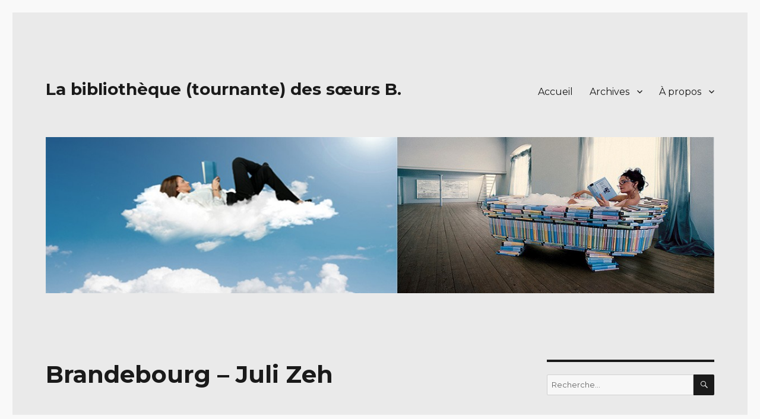

--- FILE ---
content_type: text/html; charset=UTF-8
request_url: https://tournante.bachibouzouks.com/2017/11/brandebourg-juli-zeh/
body_size: 13339
content:
<!DOCTYPE html>
<html lang="fr-FR" class="no-js">
<head>
	<meta charset="UTF-8">
	<meta name="viewport" content="width=device-width, initial-scale=1">
	<link rel="profile" href="https://gmpg.org/xfn/11">
		<link rel="pingback" href="https://tournante.bachibouzouks.com/xmlrpc.php">
		<script>(function(html){html.className = html.className.replace(/\bno-js\b/,'js')})(document.documentElement);</script>
<title>Brandebourg &#8211; Juli Zeh &#8211; La bibliothèque (tournante) des sœurs B.</title>
<meta name='robots' content='max-image-preview:large' />
<link rel='dns-prefetch' href='//www.googletagmanager.com' />
<link rel='dns-prefetch' href='//fonts.googleapis.com' />
<link href='https://fonts.gstatic.com' crossorigin rel='preconnect' />
<link rel="alternate" type="application/rss+xml" title="La bibliothèque (tournante) des sœurs B. &raquo; Flux" href="https://tournante.bachibouzouks.com/feed/" />
<link rel="alternate" type="application/rss+xml" title="La bibliothèque (tournante) des sœurs B. &raquo; Flux des commentaires" href="https://tournante.bachibouzouks.com/comments/feed/" />
<link rel="alternate" type="application/rss+xml" title="La bibliothèque (tournante) des sœurs B. &raquo; Brandebourg &#8211; Juli Zeh Flux des commentaires" href="https://tournante.bachibouzouks.com/2017/11/brandebourg-juli-zeh/feed/" />
<link rel="alternate" title="oEmbed (JSON)" type="application/json+oembed" href="https://tournante.bachibouzouks.com/wp-json/oembed/1.0/embed?url=https%3A%2F%2Ftournante.bachibouzouks.com%2F2017%2F11%2Fbrandebourg-juli-zeh%2F" />
<link rel="alternate" title="oEmbed (XML)" type="text/xml+oembed" href="https://tournante.bachibouzouks.com/wp-json/oembed/1.0/embed?url=https%3A%2F%2Ftournante.bachibouzouks.com%2F2017%2F11%2Fbrandebourg-juli-zeh%2F&#038;format=xml" />
<style id='wp-img-auto-sizes-contain-inline-css'>
img:is([sizes=auto i],[sizes^="auto," i]){contain-intrinsic-size:3000px 1500px}
/*# sourceURL=wp-img-auto-sizes-contain-inline-css */
</style>
<style id='wp-emoji-styles-inline-css'>

	img.wp-smiley, img.emoji {
		display: inline !important;
		border: none !important;
		box-shadow: none !important;
		height: 1em !important;
		width: 1em !important;
		margin: 0 0.07em !important;
		vertical-align: -0.1em !important;
		background: none !important;
		padding: 0 !important;
	}
/*# sourceURL=wp-emoji-styles-inline-css */
</style>
<style id='wp-block-library-inline-css'>
:root{--wp-block-synced-color:#7a00df;--wp-block-synced-color--rgb:122,0,223;--wp-bound-block-color:var(--wp-block-synced-color);--wp-editor-canvas-background:#ddd;--wp-admin-theme-color:#007cba;--wp-admin-theme-color--rgb:0,124,186;--wp-admin-theme-color-darker-10:#006ba1;--wp-admin-theme-color-darker-10--rgb:0,107,160.5;--wp-admin-theme-color-darker-20:#005a87;--wp-admin-theme-color-darker-20--rgb:0,90,135;--wp-admin-border-width-focus:2px}@media (min-resolution:192dpi){:root{--wp-admin-border-width-focus:1.5px}}.wp-element-button{cursor:pointer}:root .has-very-light-gray-background-color{background-color:#eee}:root .has-very-dark-gray-background-color{background-color:#313131}:root .has-very-light-gray-color{color:#eee}:root .has-very-dark-gray-color{color:#313131}:root .has-vivid-green-cyan-to-vivid-cyan-blue-gradient-background{background:linear-gradient(135deg,#00d084,#0693e3)}:root .has-purple-crush-gradient-background{background:linear-gradient(135deg,#34e2e4,#4721fb 50%,#ab1dfe)}:root .has-hazy-dawn-gradient-background{background:linear-gradient(135deg,#faaca8,#dad0ec)}:root .has-subdued-olive-gradient-background{background:linear-gradient(135deg,#fafae1,#67a671)}:root .has-atomic-cream-gradient-background{background:linear-gradient(135deg,#fdd79a,#004a59)}:root .has-nightshade-gradient-background{background:linear-gradient(135deg,#330968,#31cdcf)}:root .has-midnight-gradient-background{background:linear-gradient(135deg,#020381,#2874fc)}:root{--wp--preset--font-size--normal:16px;--wp--preset--font-size--huge:42px}.has-regular-font-size{font-size:1em}.has-larger-font-size{font-size:2.625em}.has-normal-font-size{font-size:var(--wp--preset--font-size--normal)}.has-huge-font-size{font-size:var(--wp--preset--font-size--huge)}.has-text-align-center{text-align:center}.has-text-align-left{text-align:left}.has-text-align-right{text-align:right}.has-fit-text{white-space:nowrap!important}#end-resizable-editor-section{display:none}.aligncenter{clear:both}.items-justified-left{justify-content:flex-start}.items-justified-center{justify-content:center}.items-justified-right{justify-content:flex-end}.items-justified-space-between{justify-content:space-between}.screen-reader-text{border:0;clip-path:inset(50%);height:1px;margin:-1px;overflow:hidden;padding:0;position:absolute;width:1px;word-wrap:normal!important}.screen-reader-text:focus{background-color:#ddd;clip-path:none;color:#444;display:block;font-size:1em;height:auto;left:5px;line-height:normal;padding:15px 23px 14px;text-decoration:none;top:5px;width:auto;z-index:100000}html :where(.has-border-color){border-style:solid}html :where([style*=border-top-color]){border-top-style:solid}html :where([style*=border-right-color]){border-right-style:solid}html :where([style*=border-bottom-color]){border-bottom-style:solid}html :where([style*=border-left-color]){border-left-style:solid}html :where([style*=border-width]){border-style:solid}html :where([style*=border-top-width]){border-top-style:solid}html :where([style*=border-right-width]){border-right-style:solid}html :where([style*=border-bottom-width]){border-bottom-style:solid}html :where([style*=border-left-width]){border-left-style:solid}html :where(img[class*=wp-image-]){height:auto;max-width:100%}:where(figure){margin:0 0 1em}html :where(.is-position-sticky){--wp-admin--admin-bar--position-offset:var(--wp-admin--admin-bar--height,0px)}@media screen and (max-width:600px){html :where(.is-position-sticky){--wp-admin--admin-bar--position-offset:0px}}

/*# sourceURL=wp-block-library-inline-css */
</style><style id='global-styles-inline-css'>
:root{--wp--preset--aspect-ratio--square: 1;--wp--preset--aspect-ratio--4-3: 4/3;--wp--preset--aspect-ratio--3-4: 3/4;--wp--preset--aspect-ratio--3-2: 3/2;--wp--preset--aspect-ratio--2-3: 2/3;--wp--preset--aspect-ratio--16-9: 16/9;--wp--preset--aspect-ratio--9-16: 9/16;--wp--preset--color--black: #000000;--wp--preset--color--cyan-bluish-gray: #abb8c3;--wp--preset--color--white: #fff;--wp--preset--color--pale-pink: #f78da7;--wp--preset--color--vivid-red: #cf2e2e;--wp--preset--color--luminous-vivid-orange: #ff6900;--wp--preset--color--luminous-vivid-amber: #fcb900;--wp--preset--color--light-green-cyan: #7bdcb5;--wp--preset--color--vivid-green-cyan: #00d084;--wp--preset--color--pale-cyan-blue: #8ed1fc;--wp--preset--color--vivid-cyan-blue: #0693e3;--wp--preset--color--vivid-purple: #9b51e0;--wp--preset--color--dark-gray: #1a1a1a;--wp--preset--color--medium-gray: #686868;--wp--preset--color--light-gray: #e5e5e5;--wp--preset--color--blue-gray: #4d545c;--wp--preset--color--bright-blue: #007acc;--wp--preset--color--light-blue: #9adffd;--wp--preset--color--dark-brown: #402b30;--wp--preset--color--medium-brown: #774e24;--wp--preset--color--dark-red: #640c1f;--wp--preset--color--bright-red: #ff675f;--wp--preset--color--yellow: #ffef8e;--wp--preset--gradient--vivid-cyan-blue-to-vivid-purple: linear-gradient(135deg,rgb(6,147,227) 0%,rgb(155,81,224) 100%);--wp--preset--gradient--light-green-cyan-to-vivid-green-cyan: linear-gradient(135deg,rgb(122,220,180) 0%,rgb(0,208,130) 100%);--wp--preset--gradient--luminous-vivid-amber-to-luminous-vivid-orange: linear-gradient(135deg,rgb(252,185,0) 0%,rgb(255,105,0) 100%);--wp--preset--gradient--luminous-vivid-orange-to-vivid-red: linear-gradient(135deg,rgb(255,105,0) 0%,rgb(207,46,46) 100%);--wp--preset--gradient--very-light-gray-to-cyan-bluish-gray: linear-gradient(135deg,rgb(238,238,238) 0%,rgb(169,184,195) 100%);--wp--preset--gradient--cool-to-warm-spectrum: linear-gradient(135deg,rgb(74,234,220) 0%,rgb(151,120,209) 20%,rgb(207,42,186) 40%,rgb(238,44,130) 60%,rgb(251,105,98) 80%,rgb(254,248,76) 100%);--wp--preset--gradient--blush-light-purple: linear-gradient(135deg,rgb(255,206,236) 0%,rgb(152,150,240) 100%);--wp--preset--gradient--blush-bordeaux: linear-gradient(135deg,rgb(254,205,165) 0%,rgb(254,45,45) 50%,rgb(107,0,62) 100%);--wp--preset--gradient--luminous-dusk: linear-gradient(135deg,rgb(255,203,112) 0%,rgb(199,81,192) 50%,rgb(65,88,208) 100%);--wp--preset--gradient--pale-ocean: linear-gradient(135deg,rgb(255,245,203) 0%,rgb(182,227,212) 50%,rgb(51,167,181) 100%);--wp--preset--gradient--electric-grass: linear-gradient(135deg,rgb(202,248,128) 0%,rgb(113,206,126) 100%);--wp--preset--gradient--midnight: linear-gradient(135deg,rgb(2,3,129) 0%,rgb(40,116,252) 100%);--wp--preset--font-size--small: 13px;--wp--preset--font-size--medium: 20px;--wp--preset--font-size--large: 36px;--wp--preset--font-size--x-large: 42px;--wp--preset--spacing--20: 0.44rem;--wp--preset--spacing--30: 0.67rem;--wp--preset--spacing--40: 1rem;--wp--preset--spacing--50: 1.5rem;--wp--preset--spacing--60: 2.25rem;--wp--preset--spacing--70: 3.38rem;--wp--preset--spacing--80: 5.06rem;--wp--preset--shadow--natural: 6px 6px 9px rgba(0, 0, 0, 0.2);--wp--preset--shadow--deep: 12px 12px 50px rgba(0, 0, 0, 0.4);--wp--preset--shadow--sharp: 6px 6px 0px rgba(0, 0, 0, 0.2);--wp--preset--shadow--outlined: 6px 6px 0px -3px rgb(255, 255, 255), 6px 6px rgb(0, 0, 0);--wp--preset--shadow--crisp: 6px 6px 0px rgb(0, 0, 0);}:where(.is-layout-flex){gap: 0.5em;}:where(.is-layout-grid){gap: 0.5em;}body .is-layout-flex{display: flex;}.is-layout-flex{flex-wrap: wrap;align-items: center;}.is-layout-flex > :is(*, div){margin: 0;}body .is-layout-grid{display: grid;}.is-layout-grid > :is(*, div){margin: 0;}:where(.wp-block-columns.is-layout-flex){gap: 2em;}:where(.wp-block-columns.is-layout-grid){gap: 2em;}:where(.wp-block-post-template.is-layout-flex){gap: 1.25em;}:where(.wp-block-post-template.is-layout-grid){gap: 1.25em;}.has-black-color{color: var(--wp--preset--color--black) !important;}.has-cyan-bluish-gray-color{color: var(--wp--preset--color--cyan-bluish-gray) !important;}.has-white-color{color: var(--wp--preset--color--white) !important;}.has-pale-pink-color{color: var(--wp--preset--color--pale-pink) !important;}.has-vivid-red-color{color: var(--wp--preset--color--vivid-red) !important;}.has-luminous-vivid-orange-color{color: var(--wp--preset--color--luminous-vivid-orange) !important;}.has-luminous-vivid-amber-color{color: var(--wp--preset--color--luminous-vivid-amber) !important;}.has-light-green-cyan-color{color: var(--wp--preset--color--light-green-cyan) !important;}.has-vivid-green-cyan-color{color: var(--wp--preset--color--vivid-green-cyan) !important;}.has-pale-cyan-blue-color{color: var(--wp--preset--color--pale-cyan-blue) !important;}.has-vivid-cyan-blue-color{color: var(--wp--preset--color--vivid-cyan-blue) !important;}.has-vivid-purple-color{color: var(--wp--preset--color--vivid-purple) !important;}.has-black-background-color{background-color: var(--wp--preset--color--black) !important;}.has-cyan-bluish-gray-background-color{background-color: var(--wp--preset--color--cyan-bluish-gray) !important;}.has-white-background-color{background-color: var(--wp--preset--color--white) !important;}.has-pale-pink-background-color{background-color: var(--wp--preset--color--pale-pink) !important;}.has-vivid-red-background-color{background-color: var(--wp--preset--color--vivid-red) !important;}.has-luminous-vivid-orange-background-color{background-color: var(--wp--preset--color--luminous-vivid-orange) !important;}.has-luminous-vivid-amber-background-color{background-color: var(--wp--preset--color--luminous-vivid-amber) !important;}.has-light-green-cyan-background-color{background-color: var(--wp--preset--color--light-green-cyan) !important;}.has-vivid-green-cyan-background-color{background-color: var(--wp--preset--color--vivid-green-cyan) !important;}.has-pale-cyan-blue-background-color{background-color: var(--wp--preset--color--pale-cyan-blue) !important;}.has-vivid-cyan-blue-background-color{background-color: var(--wp--preset--color--vivid-cyan-blue) !important;}.has-vivid-purple-background-color{background-color: var(--wp--preset--color--vivid-purple) !important;}.has-black-border-color{border-color: var(--wp--preset--color--black) !important;}.has-cyan-bluish-gray-border-color{border-color: var(--wp--preset--color--cyan-bluish-gray) !important;}.has-white-border-color{border-color: var(--wp--preset--color--white) !important;}.has-pale-pink-border-color{border-color: var(--wp--preset--color--pale-pink) !important;}.has-vivid-red-border-color{border-color: var(--wp--preset--color--vivid-red) !important;}.has-luminous-vivid-orange-border-color{border-color: var(--wp--preset--color--luminous-vivid-orange) !important;}.has-luminous-vivid-amber-border-color{border-color: var(--wp--preset--color--luminous-vivid-amber) !important;}.has-light-green-cyan-border-color{border-color: var(--wp--preset--color--light-green-cyan) !important;}.has-vivid-green-cyan-border-color{border-color: var(--wp--preset--color--vivid-green-cyan) !important;}.has-pale-cyan-blue-border-color{border-color: var(--wp--preset--color--pale-cyan-blue) !important;}.has-vivid-cyan-blue-border-color{border-color: var(--wp--preset--color--vivid-cyan-blue) !important;}.has-vivid-purple-border-color{border-color: var(--wp--preset--color--vivid-purple) !important;}.has-vivid-cyan-blue-to-vivid-purple-gradient-background{background: var(--wp--preset--gradient--vivid-cyan-blue-to-vivid-purple) !important;}.has-light-green-cyan-to-vivid-green-cyan-gradient-background{background: var(--wp--preset--gradient--light-green-cyan-to-vivid-green-cyan) !important;}.has-luminous-vivid-amber-to-luminous-vivid-orange-gradient-background{background: var(--wp--preset--gradient--luminous-vivid-amber-to-luminous-vivid-orange) !important;}.has-luminous-vivid-orange-to-vivid-red-gradient-background{background: var(--wp--preset--gradient--luminous-vivid-orange-to-vivid-red) !important;}.has-very-light-gray-to-cyan-bluish-gray-gradient-background{background: var(--wp--preset--gradient--very-light-gray-to-cyan-bluish-gray) !important;}.has-cool-to-warm-spectrum-gradient-background{background: var(--wp--preset--gradient--cool-to-warm-spectrum) !important;}.has-blush-light-purple-gradient-background{background: var(--wp--preset--gradient--blush-light-purple) !important;}.has-blush-bordeaux-gradient-background{background: var(--wp--preset--gradient--blush-bordeaux) !important;}.has-luminous-dusk-gradient-background{background: var(--wp--preset--gradient--luminous-dusk) !important;}.has-pale-ocean-gradient-background{background: var(--wp--preset--gradient--pale-ocean) !important;}.has-electric-grass-gradient-background{background: var(--wp--preset--gradient--electric-grass) !important;}.has-midnight-gradient-background{background: var(--wp--preset--gradient--midnight) !important;}.has-small-font-size{font-size: var(--wp--preset--font-size--small) !important;}.has-medium-font-size{font-size: var(--wp--preset--font-size--medium) !important;}.has-large-font-size{font-size: var(--wp--preset--font-size--large) !important;}.has-x-large-font-size{font-size: var(--wp--preset--font-size--x-large) !important;}
/*# sourceURL=global-styles-inline-css */
</style>

<style id='classic-theme-styles-inline-css'>
/*! This file is auto-generated */
.wp-block-button__link{color:#fff;background-color:#32373c;border-radius:9999px;box-shadow:none;text-decoration:none;padding:calc(.667em + 2px) calc(1.333em + 2px);font-size:1.125em}.wp-block-file__button{background:#32373c;color:#fff;text-decoration:none}
/*# sourceURL=/wp-includes/css/classic-themes.min.css */
</style>
<link rel='stylesheet' id='twentysixteen-fonts-css' href='https://fonts.googleapis.com/css?family=Merriweather%3A400%2C700%2C900%2C400italic%2C700italic%2C900italic%7CMontserrat%3A400%2C700%7CInconsolata%3A400&#038;subset=latin%2Clatin-ext&#038;display=fallback' media='all' />
<link rel='stylesheet' id='genericons-css' href='https://tournante.bachibouzouks.com/wp-content/themes/twentysixteen/genericons/genericons.css?ver=20201208' media='all' />
<link rel='stylesheet' id='twentysixteen-style-css' href='https://tournante.bachibouzouks.com/wp-content/themes/twentysixteen/style.css?ver=20201208' media='all' />
<style id='twentysixteen-style-inline-css'>

		/* Custom Page Background Color */
		.site {
			background-color: #eaeaea;
		}

		mark,
		ins,
		button,
		button[disabled]:hover,
		button[disabled]:focus,
		input[type="button"],
		input[type="button"][disabled]:hover,
		input[type="button"][disabled]:focus,
		input[type="reset"],
		input[type="reset"][disabled]:hover,
		input[type="reset"][disabled]:focus,
		input[type="submit"],
		input[type="submit"][disabled]:hover,
		input[type="submit"][disabled]:focus,
		.menu-toggle.toggled-on,
		.menu-toggle.toggled-on:hover,
		.menu-toggle.toggled-on:focus,
		.pagination .prev,
		.pagination .next,
		.pagination .prev:hover,
		.pagination .prev:focus,
		.pagination .next:hover,
		.pagination .next:focus,
		.pagination .nav-links:before,
		.pagination .nav-links:after,
		.widget_calendar tbody a,
		.widget_calendar tbody a:hover,
		.widget_calendar tbody a:focus,
		.page-links a,
		.page-links a:hover,
		.page-links a:focus {
			color: #eaeaea;
		}

		@media screen and (min-width: 56.875em) {
			.main-navigation ul ul li {
				background-color: #eaeaea;
			}

			.main-navigation ul ul:after {
				border-top-color: #eaeaea;
				border-bottom-color: #eaeaea;
			}
		}
	
/*# sourceURL=twentysixteen-style-inline-css */
</style>
<link rel='stylesheet' id='twentysixteen-block-style-css' href='https://tournante.bachibouzouks.com/wp-content/themes/twentysixteen/css/blocks.css?ver=20190102' media='all' />
<script src="https://tournante.bachibouzouks.com/wp-includes/js/jquery/jquery.min.js?ver=3.7.1" id="jquery-core-js"></script>
<script src="https://tournante.bachibouzouks.com/wp-includes/js/jquery/jquery-migrate.min.js?ver=3.4.1" id="jquery-migrate-js"></script>

<!-- Extrait Google Analytics ajouté par Site Kit -->
<script src="https://www.googletagmanager.com/gtag/js?id=UA-18179860-2" id="google_gtagjs-js" async></script>
<script id="google_gtagjs-js-after">
window.dataLayer = window.dataLayer || [];function gtag(){dataLayer.push(arguments);}
gtag('set', 'linker', {"domains":["tournante.bachibouzouks.com"]} );
gtag("js", new Date());
gtag("set", "developer_id.dZTNiMT", true);
gtag("config", "UA-18179860-2", {"anonymize_ip":true});
gtag("config", "G-E0B6YTWVB6");
//# sourceURL=google_gtagjs-js-after
</script>

<!-- Arrêter l&#039;extrait Google Analytics ajouté par Site Kit -->
<link rel="https://api.w.org/" href="https://tournante.bachibouzouks.com/wp-json/" /><link rel="alternate" title="JSON" type="application/json" href="https://tournante.bachibouzouks.com/wp-json/wp/v2/posts/521" /><link rel="EditURI" type="application/rsd+xml" title="RSD" href="https://tournante.bachibouzouks.com/xmlrpc.php?rsd" />
<meta name="generator" content="WordPress 6.9" />
<link rel="canonical" href="https://tournante.bachibouzouks.com/2017/11/brandebourg-juli-zeh/" />
<link rel='shortlink' href='https://tournante.bachibouzouks.com/?p=521' />
<meta name="generator" content="Site Kit by Google 1.72.0" /><style>.recentcomments a{display:inline !important;padding:0 !important;margin:0 !important;}</style><style id="custom-background-css">
body.custom-background { background-color: #f9f9f9; }
</style>
	</head>

<body class="wp-singular post-template-default single single-post postid-521 single-format-standard custom-background wp-embed-responsive wp-theme-twentysixteen group-blog">
<div id="page" class="site">
	<div class="site-inner">
		<a class="skip-link screen-reader-text" href="#content">Aller au contenu</a>

		<header id="masthead" class="site-header" role="banner">
			<div class="site-header-main">
				<div class="site-branding">
					
											<p class="site-title"><a href="https://tournante.bachibouzouks.com/" rel="home">La bibliothèque (tournante) des sœurs B.</a></p>
										</div><!-- .site-branding -->

									<button id="menu-toggle" class="menu-toggle">Menu</button>

					<div id="site-header-menu" class="site-header-menu">
													<nav id="site-navigation" class="main-navigation" role="navigation" aria-label="Menu principal">
								<div class="menu-principal-container"><ul id="menu-principal" class="primary-menu"><li id="menu-item-422" class="menu-item menu-item-type-custom menu-item-object-custom menu-item-home menu-item-422"><a href="http://tournante.bachibouzouks.com/">Accueil</a></li>
<li id="menu-item-423" class="menu-item menu-item-type-post_type menu-item-object-page menu-item-has-children menu-item-423"><a href="https://tournante.bachibouzouks.com/archives/">Archives</a>
<ul class="sub-menu">
	<li id="menu-item-590" class="menu-item menu-item-type-post_type menu-item-object-page menu-item-590"><a href="https://tournante.bachibouzouks.com/2019-2/">2019</a></li>
	<li id="menu-item-591" class="menu-item menu-item-type-post_type menu-item-object-page menu-item-591"><a href="https://tournante.bachibouzouks.com/archives/2018-2/">2018</a></li>
	<li id="menu-item-462" class="menu-item menu-item-type-post_type menu-item-object-page menu-item-462"><a href="https://tournante.bachibouzouks.com/archives/2017-2/">2017</a></li>
	<li id="menu-item-424" class="menu-item menu-item-type-post_type menu-item-object-page menu-item-424"><a href="https://tournante.bachibouzouks.com/archives/2016-2/">2016</a></li>
	<li id="menu-item-425" class="menu-item menu-item-type-post_type menu-item-object-page menu-item-425"><a href="https://tournante.bachibouzouks.com/archives/2015-2/">2015</a></li>
	<li id="menu-item-426" class="menu-item menu-item-type-post_type menu-item-object-page menu-item-426"><a href="https://tournante.bachibouzouks.com/archives/2014-2/">2014</a></li>
	<li id="menu-item-427" class="menu-item menu-item-type-post_type menu-item-object-page menu-item-427"><a href="https://tournante.bachibouzouks.com/archives/2012-2013/">2012-2013</a></li>
	<li id="menu-item-428" class="menu-item menu-item-type-post_type menu-item-object-page menu-item-428"><a href="https://tournante.bachibouzouks.com/archives/2011-2012/">2011-2012</a></li>
	<li id="menu-item-429" class="menu-item menu-item-type-post_type menu-item-object-page menu-item-429"><a href="https://tournante.bachibouzouks.com/archives/2010-2011/">2010-2011</a></li>
	<li id="menu-item-430" class="menu-item menu-item-type-post_type menu-item-object-page menu-item-430"><a href="https://tournante.bachibouzouks.com/archives/2009-2010/">2009-2010</a></li>
	<li id="menu-item-431" class="menu-item menu-item-type-post_type menu-item-object-page menu-item-431"><a href="https://tournante.bachibouzouks.com/archives/2008-2009/">2008-2009</a></li>
	<li id="menu-item-432" class="menu-item menu-item-type-post_type menu-item-object-page menu-item-432"><a href="https://tournante.bachibouzouks.com/archives/2007-2008/">2007-2008</a></li>
	<li id="menu-item-433" class="menu-item menu-item-type-post_type menu-item-object-page menu-item-433"><a href="https://tournante.bachibouzouks.com/archives/2006-2007/">2006-2007</a></li>
	<li id="menu-item-434" class="menu-item menu-item-type-post_type menu-item-object-page menu-item-434"><a href="https://tournante.bachibouzouks.com/archives/2005-2006/">2005-2006</a></li>
	<li id="menu-item-435" class="menu-item menu-item-type-post_type menu-item-object-page menu-item-435"><a href="https://tournante.bachibouzouks.com/archives/2004-2005/">2004-2005</a></li>
	<li id="menu-item-436" class="menu-item menu-item-type-post_type menu-item-object-page menu-item-436"><a href="https://tournante.bachibouzouks.com/archives/2003-2004/">2003-2004</a></li>
	<li id="menu-item-437" class="menu-item menu-item-type-post_type menu-item-object-page menu-item-437"><a href="https://tournante.bachibouzouks.com/archives/2002-2003/">2002-2003</a></li>
	<li id="menu-item-438" class="menu-item menu-item-type-post_type menu-item-object-page menu-item-438"><a href="https://tournante.bachibouzouks.com/archives/2001-2002/">2001-2002</a></li>
	<li id="menu-item-439" class="menu-item menu-item-type-post_type menu-item-object-page menu-item-439"><a href="https://tournante.bachibouzouks.com/archives/2000-2001/">2000-2001</a></li>
</ul>
</li>
<li id="menu-item-440" class="menu-item menu-item-type-post_type menu-item-object-page menu-item-has-children menu-item-440"><a href="https://tournante.bachibouzouks.com/a-propos/">À propos</a>
<ul class="sub-menu">
	<li id="menu-item-605" class="menu-item menu-item-type-post_type menu-item-object-page menu-item-605"><a href="https://tournante.bachibouzouks.com/a-propos/bibliotheque-tournante/">Bibliothèque tournante</a></li>
	<li id="menu-item-441" class="menu-item menu-item-type-post_type menu-item-object-page menu-item-441"><a href="https://tournante.bachibouzouks.com/a-propos/bachibouzouks/">Bachibouzouks</a></li>
</ul>
</li>
</ul></div>							</nav><!-- .main-navigation -->
						
											</div><!-- .site-header-menu -->
							</div><!-- .site-header-main -->

											<div class="header-image">
					<a href="https://tournante.bachibouzouks.com/" rel="home">
						<img src="https://tournante.bachibouzouks.com/wp-content/uploads/2016/01/cropped-tournante-header-lectures-1200x280.jpg" srcset="https://tournante.bachibouzouks.com/wp-content/uploads/2016/01/cropped-tournante-header-lectures-1200x280-300x70.jpg 300w, https://tournante.bachibouzouks.com/wp-content/uploads/2016/01/cropped-tournante-header-lectures-1200x280-768x179.jpg 768w, https://tournante.bachibouzouks.com/wp-content/uploads/2016/01/cropped-tournante-header-lectures-1200x280-1024x239.jpg 1024w, https://tournante.bachibouzouks.com/wp-content/uploads/2016/01/cropped-tournante-header-lectures-1200x280.jpg 1200w" sizes="(max-width: 709px) 85vw, (max-width: 909px) 81vw, (max-width: 1362px) 88vw, 1200px" width="1200" height="280" alt="La bibliothèque (tournante) des sœurs B.">
					</a>
				</div><!-- .header-image -->
					</header><!-- .site-header -->

		<div id="content" class="site-content">

<div id="primary" class="content-area">
	<main id="main" class="site-main" role="main">
		
<article id="post-521" class="post-521 post type-post status-publish format-standard hentry category-non-classe">
	<header class="entry-header">
		<h1 class="entry-title">Brandebourg &#8211; Juli Zeh</h1>	</header><!-- .entry-header -->

	
	
	<div class="entry-content">
		<p><a href="https://tournante.bachibouzouks.com/wp-content/uploads/2017/11/Brandebourg.jpg"><img fetchpriority="high" decoding="async" class="alignright size-full wp-image-522" src="https://tournante.bachibouzouks.com/wp-content/uploads/2017/11/Brandebourg.jpg" alt="" width="302" height="499" srcset="https://tournante.bachibouzouks.com/wp-content/uploads/2017/11/Brandebourg.jpg 302w, https://tournante.bachibouzouks.com/wp-content/uploads/2017/11/Brandebourg-182x300.jpg 182w" sizes="(max-width: 302px) 85vw, 302px" /></a>Les éoliennes peuvent rapporter gros &#8211; mais à qui ? Une partie d&rsquo;échecs se joue derrière les façades proprettes d&rsquo;un village du Brandebourg où des Berlinois épris d&rsquo;un romantique « retour à la campagne » côtoient des paysans du cru et leurs familles. De vieilles rancoeurs &#8211; datant de l&rsquo;époque de la chute du Mur &#8211; se réveillent et des stratagèmes de vengeance se fomentent. Une manipulatrice essaie de tirer profit des désirs des uns et des haines des autres. Grâce à la plume d&rsquo;acier de Juli Zeh, cette belle fresque villageoise contemporaine offre du rire et de l&rsquo;effroi. Un formidable thriller rural qui renouvelle et dynamite le roman de terroir.</p>
	</div><!-- .entry-content -->

	<footer class="entry-footer">
		<span class="byline"><span class="author vcard"><img alt='' src='https://secure.gravatar.com/avatar/aa42463b8458b43a1caa6c57f5511d7e1634f8456c85556291da31a1d69019f2?s=49&#038;d=mm&#038;r=g' srcset='https://secure.gravatar.com/avatar/aa42463b8458b43a1caa6c57f5511d7e1634f8456c85556291da31a1d69019f2?s=98&#038;d=mm&#038;r=g 2x' class='avatar avatar-49 photo' height='49' width='49' decoding='async'/><span class="screen-reader-text">Auteur </span> <a class="url fn n" href="https://tournante.bachibouzouks.com/author/emilio/">Emilio</a></span></span><span class="posted-on"><span class="screen-reader-text">Publié le </span><a href="https://tournante.bachibouzouks.com/2017/11/brandebourg-juli-zeh/" rel="bookmark"><time class="entry-date published updated" datetime="2017-11-30T13:00:58+02:00">30 novembre 2017</time></a></span>			</footer><!-- .entry-footer -->
</article><!-- #post-521 -->

<div id="comments" class="comments-area">

			<h2 class="comments-title">
			2 réflexions sur « Brandebourg &#8211; Juli Zeh »		</h2>

		
		<ol class="comment-list">
					<li id="comment-6079" class="comment even thread-even depth-1">
			<article id="div-comment-6079" class="comment-body">
				<footer class="comment-meta">
					<div class="comment-author vcard">
						<img alt='' src='https://secure.gravatar.com/avatar/31f55308312c0ce695e06902fae973a2d4e10a568695e0b23064f666b37da33a?s=42&#038;d=mm&#038;r=g' srcset='https://secure.gravatar.com/avatar/31f55308312c0ce695e06902fae973a2d4e10a568695e0b23064f666b37da33a?s=84&#038;d=mm&#038;r=g 2x' class='avatar avatar-42 photo' height='42' width='42' decoding='async'/>						<b class="fn">Isabelle I.</b> <span class="says">dit :</span>					</div><!-- .comment-author -->

					<div class="comment-metadata">
						<a href="https://tournante.bachibouzouks.com/2017/11/brandebourg-juli-zeh/#comment-6079"><time datetime="2017-12-22T22:25:14+02:00">22 décembre 2017 à 22 h 25 min</time></a>					</div><!-- .comment-metadata -->

									</footer><!-- .comment-meta -->

				<div class="comment-content">
					<p>Contente de découvrir Juli Zeh, écrivaine allemande contemporaine, souvent primée.<br />
Il m&rsquo;a fallu du temps pour apprécier&#8230;le début de l&rsquo;histoire m&rsquo;a semblé long, je n&rsquo;arrivais pas à vraiment m&rsquo;intéresser au village&#8230;Mais après 150 pages (!!), peu à peu l&rsquo;effet s&rsquo;est inversé, ma lecture accélérée, joyeuse à l&rsquo;idée de retrouver les villageois d&rsquo;Unterleuten ainsi que les nombreux rebondissements.  Le plan du village a été un réel plus. Une lecture au final positive.<br />
Amusez-vous à aller sur le site web de « la commune virtuelle d&rsquo;Unterleuten » avec le plan du village, les portraits des habitants, les lieux spécifiques liés au roman&#8230;.tapez « actes sud Juli Zeh Unterleuten ».<br />
De la même auteure, « La fille sans qualités » , à disposition pour un prêt à qui le souhaite.</p>
<p>&#8230;&#8230; »Radio-Unterleuten. C&rsquo;était toujours étonnant de voir à quel point les nouvelles circulaient mal. Tout le monde était toujours convaincu de tout savoir, alors qu&rsquo;en réalité, personne n&rsquo;était informé correctement. Au lieu de parler ensemble, les gens inventaient des histoires qui étaient ensuite répétées par les uns et par les autres. &#8230; »</p>
				</div><!-- .comment-content -->

				<div class="reply"><a rel="nofollow" class="comment-reply-link" href="https://tournante.bachibouzouks.com/2017/11/brandebourg-juli-zeh/?replytocom=6079#respond" data-commentid="6079" data-postid="521" data-belowelement="div-comment-6079" data-respondelement="respond" data-replyto="Répondre à Isabelle I." aria-label="Répondre à Isabelle I.">Répondre</a></div>			</article><!-- .comment-body -->
		</li><!-- #comment-## -->
		<li id="comment-6225" class="comment odd alt thread-odd thread-alt depth-1">
			<article id="div-comment-6225" class="comment-body">
				<footer class="comment-meta">
					<div class="comment-author vcard">
						<img alt='' src='https://secure.gravatar.com/avatar/39168d914c00ab86958cf0ca54f3163372b7e24f230302457fe9839f86c18b86?s=42&#038;d=mm&#038;r=g' srcset='https://secure.gravatar.com/avatar/39168d914c00ab86958cf0ca54f3163372b7e24f230302457fe9839f86c18b86?s=84&#038;d=mm&#038;r=g 2x' class='avatar avatar-42 photo' height='42' width='42' loading='lazy' decoding='async'/>						<b class="fn">Caroline</b> <span class="says">dit :</span>					</div><!-- .comment-author -->

					<div class="comment-metadata">
						<a href="https://tournante.bachibouzouks.com/2017/11/brandebourg-juli-zeh/#comment-6225"><time datetime="2018-10-03T08:07:31+02:00">3 octobre 2018 à 8 h 07 min</time></a>					</div><!-- .comment-metadata -->

									</footer><!-- .comment-meta -->

				<div class="comment-content">
					<p>J&rsquo;ai beaucoup aimé dès le début. Je me suis intéressée à ces personnages, un peu paumés, désabusés ou simplement cyniques. Le personnage de Linda Franzén, au delà du bien et du mal, m&rsquo;a fait froid dans le dos. J&rsquo;ai bien aimé la répartition des chapitres en personnage, on découvre peu à peu le point de vue de chacun. Et quelques pages bien senties sur la nature humaine. Une lecture plaisante dans l&rsquo;ensemble.<br />
Je ne connaissais pas Julie Zeh, mais j&rsquo;ai bien envie de lire la fille sans qualité, si Isabelle veut bien me le faire parvenir. (Merci!)</p>
<p>« De nouveau, il souleva le combiné: Pilz était encore en ligne. Arne le voyait remonter ses lunettes sur son nez avec son majeur. Au cours de ses longs mandats de maire, il avait appris que la clef de la communication était généralement de laisser parler son interlocuteur. L&rsquo;essentiel était de penser à quelque chose d&rsquo;agréable pendant ce temps, de sorte que les deux parties se séparent satisfaites à la fin de la conversation &#8211; l&rsquo;une parce qu&rsquo;elle avait pu parler, l&rsquo;autre parce qu&rsquo;elle n&rsquo;avait pas été obligée d&rsquo;écouter. Au fond, le comportement langagier des humains était proche du gazouillis des oiseaux. Il ne s&rsquo;agissait que de chasse gardée ou de parade amoureuse, sachant qu&rsquo;en fin de compte, 95% des mots prononcés pouvaient se résumer par « C&rsquo;est à moi » ou « Aime-moi ». Seuls les 5% restants contenaient de véritables informations. Elles se trouvaient la plupart du temps en fin de tirade. Les pros savaient quand c&rsquo;était le moment. »</p>
				</div><!-- .comment-content -->

				<div class="reply"><a rel="nofollow" class="comment-reply-link" href="https://tournante.bachibouzouks.com/2017/11/brandebourg-juli-zeh/?replytocom=6225#respond" data-commentid="6225" data-postid="521" data-belowelement="div-comment-6225" data-respondelement="respond" data-replyto="Répondre à Caroline" aria-label="Répondre à Caroline">Répondre</a></div>			</article><!-- .comment-body -->
		</li><!-- #comment-## -->
		</ol><!-- .comment-list -->

		
	
	
		<div id="respond" class="comment-respond">
		<h2 id="reply-title" class="comment-reply-title">Laisser un commentaire <small><a rel="nofollow" id="cancel-comment-reply-link" href="/2017/11/brandebourg-juli-zeh/#respond" style="display:none;">Annuler la réponse</a></small></h2><form action="https://tournante.bachibouzouks.com/wp-comments-post.php" method="post" id="commentform" class="comment-form"><p class="comment-notes"><span id="email-notes">Votre adresse e-mail ne sera pas publiée.</span> <span class="required-field-message">Les champs obligatoires sont indiqués avec <span class="required">*</span></span></p><p class="comment-form-comment"><label for="comment">Commentaire <span class="required">*</span></label> <textarea id="comment" name="comment" cols="45" rows="8" maxlength="65525" required></textarea></p><p class="comment-form-author"><label for="author">Nom <span class="required">*</span></label> <input id="author" name="author" type="text" value="" size="30" maxlength="245" autocomplete="name" required /></p>
<p class="comment-form-email"><label for="email">E-mail <span class="required">*</span></label> <input id="email" name="email" type="email" value="" size="30" maxlength="100" aria-describedby="email-notes" autocomplete="email" required /></p>
<p class="comment-form-url"><label for="url">Site web</label> <input id="url" name="url" type="url" value="" size="30" maxlength="200" autocomplete="url" /></p>
<p class="form-submit"><input name="submit" type="submit" id="submit" class="submit" value="Laisser un commentaire" /> <input type='hidden' name='comment_post_ID' value='521' id='comment_post_ID' />
<input type='hidden' name='comment_parent' id='comment_parent' value='0' />
</p><p style="display: none;"><input type="hidden" id="akismet_comment_nonce" name="akismet_comment_nonce" value="5aa6aa1220" /></p><p style="display: none !important;" class="akismet-fields-container" data-prefix="ak_"><label>&#916;<textarea name="ak_hp_textarea" cols="45" rows="8" maxlength="100"></textarea></label><input type="hidden" id="ak_js_1" name="ak_js" value="61"/><script>document.getElementById( "ak_js_1" ).setAttribute( "value", ( new Date() ).getTime() );</script></p></form>	</div><!-- #respond -->
	
</div><!-- .comments-area -->

	<nav class="navigation post-navigation" aria-label="Publications">
		<h2 class="screen-reader-text">Navigation de l’article</h2>
		<div class="nav-links"><div class="nav-previous"><a href="https://tournante.bachibouzouks.com/2017/11/entre-deux-mondes-olivier-norek/" rel="prev"><span class="meta-nav" aria-hidden="true">Précédent</span> <span class="screen-reader-text">Publication précédente :</span> <span class="post-title">Entre deux mondes &#8211; Olivier Norek</span></a></div><div class="nav-next"><a href="https://tournante.bachibouzouks.com/2017/11/le-jour-davant-sorj-chalandon/" rel="next"><span class="meta-nav" aria-hidden="true">Suivant</span> <span class="screen-reader-text">Publication suivante :</span> <span class="post-title">Le jour d&rsquo;avant &#8211; Sorj Chalandon</span></a></div></div>
	</nav>
	</main><!-- .site-main -->

	
</div><!-- .content-area -->


	<aside id="secondary" class="sidebar widget-area" role="complementary">
		<section id="search-2" class="widget widget_search">
<form role="search" method="get" class="search-form" action="https://tournante.bachibouzouks.com/">
	<label>
		<span class="screen-reader-text">Recherche pour :</span>
		<input type="search" class="search-field" placeholder="Recherche&hellip;" value="" name="s" />
	</label>
	<button type="submit" class="search-submit"><span class="screen-reader-text">Recherche</span></button>
</form>
</section>
		<section id="recent-posts-2" class="widget widget_recent_entries">
		<h2 class="widget-title">Articles récents</h2><nav aria-label="Articles récents">
		<ul>
											<li>
					<a href="https://tournante.bachibouzouks.com/2020/02/ou-bat-le-coeur-du-monde-de-philippe-hayat/">«Où bat le coeur du monde» de Philippe Hayat</a>
									</li>
											<li>
					<a href="https://tournante.bachibouzouks.com/2020/02/un-livre-de-martyrs-americains-de-joyce-carol-oates/">« Un livre de martyrs américains » de Joyce Carol Oates</a>
									</li>
											<li>
					<a href="https://tournante.bachibouzouks.com/2020/01/tous-les-hommes-nhabitent-pas-le-monde-jean-paul-dubois/">« Tous les hommes n’habitent pas le monde de la même façon » &#8211; Jean-Paul Dubois</a>
									</li>
											<li>
					<a href="https://tournante.bachibouzouks.com/2020/01/les-derniers-coups-de-coeur-disa/">Mes coups de coeur de 2019</a>
									</li>
											<li>
					<a href="https://tournante.bachibouzouks.com/2019/12/nouvelle-version/">Nouvelle version</a>
									</li>
											<li>
					<a href="https://tournante.bachibouzouks.com/2019/01/les-livres-de-la-saison-2019/">Les livres de la saison 2019</a>
									</li>
											<li>
					<a href="https://tournante.bachibouzouks.com/2019/01/patria-fernando-aramburu/">Patria &#8211; Fernando Aramburu</a>
									</li>
											<li>
					<a href="https://tournante.bachibouzouks.com/2019/01/glaise-franck-bouysse/">Glaise &#8211; Franck Bouysse</a>
									</li>
											<li>
					<a href="https://tournante.bachibouzouks.com/2019/01/cette-maison-est-la-tienne-fatima-farheen-mirza/">Cette maison est la tienne &#8211; Fatima Farheen Mirza</a>
									</li>
											<li>
					<a href="https://tournante.bachibouzouks.com/2019/01/les-fureurs-invisibles-du-coeur-john-boyne/">Les fureurs invisibles du cœur &#8211; John Boyne</a>
									</li>
											<li>
					<a href="https://tournante.bachibouzouks.com/2019/01/miss-jane-brad-watson/">Miss Jane &#8211; Brad Watson</a>
									</li>
											<li>
					<a href="https://tournante.bachibouzouks.com/2019/01/reveiller-les-lions-ayelet-gundar-goshen/">Réveiller les lions &#8211; Ayelet Gundar-Goshen</a>
									</li>
											<li>
					<a href="https://tournante.bachibouzouks.com/2019/01/asta-jon-kalman-stefansson/">Asta &#8211; Jon Kalman Stefansson</a>
									</li>
											<li>
					<a href="https://tournante.bachibouzouks.com/2019/01/la-saison-des-feux-celeste-ng/">La saison des feux &#8211; Celeste NG</a>
									</li>
											<li>
					<a href="https://tournante.bachibouzouks.com/2019/01/une-mere-alejandro-palomas/">Une mère &#8211; Alejandro Palomas</a>
									</li>
					</ul>

		</nav></section><section id="recent-comments-2" class="widget widget_recent_comments"><h2 class="widget-title">Commentaires récents</h2><nav aria-label="Commentaires récents"><ul id="recentcomments"><li class="recentcomments"><span class="comment-author-link">Brigitte</span> dans <a href="https://tournante.bachibouzouks.com/2019/01/les-livres-de-la-saison-2019/#comment-6392">Les livres de la saison 2019</a></li><li class="recentcomments"><span class="comment-author-link">jeannine kerstius</span> dans <a href="https://tournante.bachibouzouks.com/2019/01/le-lambeau-philippe-lancon/#comment-6389">Le lambeau &#8211; Philippe Lançon</a></li><li class="recentcomments"><span class="comment-author-link"><a href="http://jeannine.kerstius@gmail.com" class="url" rel="ugc external nofollow">kerstius jeannine</a></span> dans <a href="https://tournante.bachibouzouks.com/2019/01/une-mere-alejandro-palomas/#comment-6377">Une mère &#8211; Alejandro Palomas</a></li><li class="recentcomments"><span class="comment-author-link">Caroline</span> dans <a href="https://tournante.bachibouzouks.com/2019/01/une-mere-alejandro-palomas/#comment-6374">Une mère &#8211; Alejandro Palomas</a></li><li class="recentcomments"><span class="comment-author-link">Caroline</span> dans <a href="https://tournante.bachibouzouks.com/2019/01/une-mere-alejandro-palomas/#comment-6373">Une mère &#8211; Alejandro Palomas</a></li><li class="recentcomments"><span class="comment-author-link">Isabelle Schiepers</span> dans <a href="https://tournante.bachibouzouks.com/2019/01/reveiller-les-lions-ayelet-gundar-goshen/#comment-6372">Réveiller les lions &#8211; Ayelet Gundar-Goshen</a></li><li class="recentcomments"><span class="comment-author-link">Nathalie</span> dans <a href="https://tournante.bachibouzouks.com/2019/01/la-saison-des-feux-celeste-ng/#comment-6362">La saison des feux &#8211; Celeste NG</a></li><li class="recentcomments"><span class="comment-author-link">Caroline</span> dans <a href="https://tournante.bachibouzouks.com/2019/01/la-saison-des-feux-celeste-ng/#comment-6361">La saison des feux &#8211; Celeste NG</a></li><li class="recentcomments"><span class="comment-author-link"><a href="http://jeannine.kerstius@gmail.com" class="url" rel="ugc external nofollow">jeannine kerstius</a></span> dans <a href="https://tournante.bachibouzouks.com/2019/01/asta-jon-kalman-stefansson/#comment-6354">Asta &#8211; Jon Kalman Stefansson</a></li><li class="recentcomments"><span class="comment-author-link">Caroline</span> dans <a href="https://tournante.bachibouzouks.com/2019/01/reveiller-les-lions-ayelet-gundar-goshen/#comment-6353">Réveiller les lions &#8211; Ayelet Gundar-Goshen</a></li><li class="recentcomments"><span class="comment-author-link">Nathalie</span> dans <a href="https://tournante.bachibouzouks.com/2019/01/asta-jon-kalman-stefansson/#comment-6352">Asta &#8211; Jon Kalman Stefansson</a></li><li class="recentcomments"><span class="comment-author-link"><a href="http://jeannine.kerstius@gmail.com" class="url" rel="ugc external nofollow">jeannine kerstius</a></span> dans <a href="https://tournante.bachibouzouks.com/2019/01/reveiller-les-lions-ayelet-gundar-goshen/#comment-6351">Réveiller les lions &#8211; Ayelet Gundar-Goshen</a></li><li class="recentcomments"><span class="comment-author-link">Caroline</span> dans <a href="https://tournante.bachibouzouks.com/2019/01/miss-jane-brad-watson/#comment-6339">Miss Jane &#8211; Brad Watson</a></li><li class="recentcomments"><span class="comment-author-link"><a href="http://jeannine.kerstius@gmail.com" class="url" rel="ugc external nofollow">jeannine kerstius</a></span> dans <a href="https://tournante.bachibouzouks.com/2019/01/miss-jane-brad-watson/#comment-6333">Miss Jane &#8211; Brad Watson</a></li><li class="recentcomments"><span class="comment-author-link">Carrasco</span> dans <a href="https://tournante.bachibouzouks.com/2019/01/les-fureurs-invisibles-du-coeur-john-boyne/#comment-6322">Les fureurs invisibles du cœur &#8211; John Boyne</a></li><li class="recentcomments"><span class="comment-author-link">Isabelle Schiepers</span> dans <a href="https://tournante.bachibouzouks.com/2019/01/le-lambeau-philippe-lancon/#comment-6320">Le lambeau &#8211; Philippe Lançon</a></li><li class="recentcomments"><span class="comment-author-link"><a href="http://jeannine.kerstius@gmail.com" class="url" rel="ugc external nofollow">jeannine kerstius</a></span> dans <a href="https://tournante.bachibouzouks.com/2019/01/cette-maison-est-la-tienne-fatima-farheen-mirza/#comment-6315">Cette maison est la tienne &#8211; Fatima Farheen Mirza</a></li><li class="recentcomments"><span class="comment-author-link">Caroline</span> dans <a href="https://tournante.bachibouzouks.com/2019/01/les-fureurs-invisibles-du-coeur-john-boyne/#comment-6314">Les fureurs invisibles du cœur &#8211; John Boyne</a></li><li class="recentcomments"><span class="comment-author-link">ANDREE SCHMIT</span> dans <a href="https://tournante.bachibouzouks.com/2019/01/patria-fernando-aramburu/#comment-6307">Patria &#8211; Fernando Aramburu</a></li><li class="recentcomments"><span class="comment-author-link">Isabelle A.</span> dans <a href="https://tournante.bachibouzouks.com/2019/01/le-lambeau-philippe-lancon/#comment-6306">Le lambeau &#8211; Philippe Lançon</a></li><li class="recentcomments"><span class="comment-author-link">Isabelle I.</span> dans <a href="https://tournante.bachibouzouks.com/2019/01/patria-fernando-aramburu/#comment-6304">Patria &#8211; Fernando Aramburu</a></li><li class="recentcomments"><span class="comment-author-link">Caroline</span> dans <a href="https://tournante.bachibouzouks.com/2019/01/cette-maison-est-la-tienne-fatima-farheen-mirza/#comment-6303">Cette maison est la tienne &#8211; Fatima Farheen Mirza</a></li><li class="recentcomments"><span class="comment-author-link">jeannine kerstius</span> dans <a href="https://tournante.bachibouzouks.com/2019/01/glaise-franck-bouysse/#comment-6299">Glaise &#8211; Franck Bouysse</a></li><li class="recentcomments"><span class="comment-author-link">Andrée</span> dans <a href="https://tournante.bachibouzouks.com/2019/01/magnifica-maria-rosaria-valentini/#comment-6292">Magnifica &#8211; Maria Rosaria Valentini</a></li><li class="recentcomments"><span class="comment-author-link">Andrée</span> dans <a href="https://tournante.bachibouzouks.com/2019/01/dans-les-angles-morts-elizabeth-brundage/#comment-6291">Dans les angles morts &#8211; Elizabeth Brundage</a></li></ul></nav></section><section id="archives-2" class="widget widget_archive"><h2 class="widget-title">Archives</h2><nav aria-label="Archives">
			<ul>
					<li><a href='https://tournante.bachibouzouks.com/2020/02/'>février 2020</a></li>
	<li><a href='https://tournante.bachibouzouks.com/2020/01/'>janvier 2020</a></li>
	<li><a href='https://tournante.bachibouzouks.com/2019/12/'>décembre 2019</a></li>
	<li><a href='https://tournante.bachibouzouks.com/2019/01/'>janvier 2019</a></li>
	<li><a href='https://tournante.bachibouzouks.com/2017/11/'>novembre 2017</a></li>
	<li><a href='https://tournante.bachibouzouks.com/2017/01/'>janvier 2017</a></li>
	<li><a href='https://tournante.bachibouzouks.com/2015/12/'>décembre 2015</a></li>
	<li><a href='https://tournante.bachibouzouks.com/2015/11/'>novembre 2015</a></li>
	<li><a href='https://tournante.bachibouzouks.com/2015/07/'>juillet 2015</a></li>
	<li><a href='https://tournante.bachibouzouks.com/2014/12/'>décembre 2014</a></li>
	<li><a href='https://tournante.bachibouzouks.com/2013/12/'>décembre 2013</a></li>
	<li><a href='https://tournante.bachibouzouks.com/2012/11/'>novembre 2012</a></li>
	<li><a href='https://tournante.bachibouzouks.com/2011/11/'>novembre 2011</a></li>
	<li><a href='https://tournante.bachibouzouks.com/2010/10/'>octobre 2010</a></li>
	<li><a href='https://tournante.bachibouzouks.com/2010/08/'>août 2010</a></li>
			</ul>

			</nav></section><section id="linkcat-2" class="widget widget_links"><h2 class="widget-title">Liens</h2>
	<ul class='xoxo blogroll'>
<li><a href="http://edern.be/wordpress/" title="Le blog de Vincent Engel, les chroniqueurs associés" target="_blank">Blog à part</a></li>
<li><a href="http://bookcrossingfrance.apinc.org/" title="Le « bookcrossing » : le principe est simple.  Il consiste à déposer un livre dans un endroit public à destination de qui voudra bien le ramasser.  Au préalable, l&rsquo;objet de la quête aura été bagué électroniquement et enregistré sur le site.  Dix chiffers à " target="_blank">Books Crossing</a></li>
<li><a href="http://www.critiqueslibres.com/" title="Beaucoup de livres et beaucoup de critiques, de tous les genres et pour tous les goûts." target="_blank">Critiques Libres</a></li>
<li><a href="http://www.la-griffe-noire.com/" title="Librairie de Gérard Collard, personnage assez médiatisé (passe ou est passé dans diverses émissions télévisées), une de mes nombreuses sources d&rsquo;inspiration pour le choix de mes lectures. (Isa)" target="_blank">La griffe noire</a></li>
<li><a href="http://www.onlit.be/" title=" « J&rsquo;aimerais que ce soit un truc qui passe, qu&rsquo;on jette comme ça, qu&rsquo;on écrit sur un coin de table, qu&rsquo;on donne, qui circule,  qui aurait pu être un tract, une affiche, un fragment de film, un discours public, n&rsquo;importe quoi… »  Michel Foucault" target="_blank">On Lit.be</a></li>
<li><a href="http://www.servicedulivre.be/" title="Un site consacré aux écrivains du Luxembourg belge." target="_blank">Service du livre luxembourgeois</a></li>
<li><a href="http://www.tropismes.be/" title="Où Juliette Drouet, la maîtresse de Victor Hugo, recevait chaque jour son amant en 1852." target="_blank">Tropismes</a></li>

	</ul>
</section>
	</aside><!-- .sidebar .widget-area -->

		</div><!-- .site-content -->

		<footer id="colophon" class="site-footer" role="contentinfo">
							<nav class="main-navigation" role="navigation" aria-label="Menu principal de pied">
					<div class="menu-principal-container"><ul id="menu-principal-1" class="primary-menu"><li class="menu-item menu-item-type-custom menu-item-object-custom menu-item-home menu-item-422"><a href="http://tournante.bachibouzouks.com/">Accueil</a></li>
<li class="menu-item menu-item-type-post_type menu-item-object-page menu-item-has-children menu-item-423"><a href="https://tournante.bachibouzouks.com/archives/">Archives</a>
<ul class="sub-menu">
	<li class="menu-item menu-item-type-post_type menu-item-object-page menu-item-590"><a href="https://tournante.bachibouzouks.com/2019-2/">2019</a></li>
	<li class="menu-item menu-item-type-post_type menu-item-object-page menu-item-591"><a href="https://tournante.bachibouzouks.com/archives/2018-2/">2018</a></li>
	<li class="menu-item menu-item-type-post_type menu-item-object-page menu-item-462"><a href="https://tournante.bachibouzouks.com/archives/2017-2/">2017</a></li>
	<li class="menu-item menu-item-type-post_type menu-item-object-page menu-item-424"><a href="https://tournante.bachibouzouks.com/archives/2016-2/">2016</a></li>
	<li class="menu-item menu-item-type-post_type menu-item-object-page menu-item-425"><a href="https://tournante.bachibouzouks.com/archives/2015-2/">2015</a></li>
	<li class="menu-item menu-item-type-post_type menu-item-object-page menu-item-426"><a href="https://tournante.bachibouzouks.com/archives/2014-2/">2014</a></li>
	<li class="menu-item menu-item-type-post_type menu-item-object-page menu-item-427"><a href="https://tournante.bachibouzouks.com/archives/2012-2013/">2012-2013</a></li>
	<li class="menu-item menu-item-type-post_type menu-item-object-page menu-item-428"><a href="https://tournante.bachibouzouks.com/archives/2011-2012/">2011-2012</a></li>
	<li class="menu-item menu-item-type-post_type menu-item-object-page menu-item-429"><a href="https://tournante.bachibouzouks.com/archives/2010-2011/">2010-2011</a></li>
	<li class="menu-item menu-item-type-post_type menu-item-object-page menu-item-430"><a href="https://tournante.bachibouzouks.com/archives/2009-2010/">2009-2010</a></li>
	<li class="menu-item menu-item-type-post_type menu-item-object-page menu-item-431"><a href="https://tournante.bachibouzouks.com/archives/2008-2009/">2008-2009</a></li>
	<li class="menu-item menu-item-type-post_type menu-item-object-page menu-item-432"><a href="https://tournante.bachibouzouks.com/archives/2007-2008/">2007-2008</a></li>
	<li class="menu-item menu-item-type-post_type menu-item-object-page menu-item-433"><a href="https://tournante.bachibouzouks.com/archives/2006-2007/">2006-2007</a></li>
	<li class="menu-item menu-item-type-post_type menu-item-object-page menu-item-434"><a href="https://tournante.bachibouzouks.com/archives/2005-2006/">2005-2006</a></li>
	<li class="menu-item menu-item-type-post_type menu-item-object-page menu-item-435"><a href="https://tournante.bachibouzouks.com/archives/2004-2005/">2004-2005</a></li>
	<li class="menu-item menu-item-type-post_type menu-item-object-page menu-item-436"><a href="https://tournante.bachibouzouks.com/archives/2003-2004/">2003-2004</a></li>
	<li class="menu-item menu-item-type-post_type menu-item-object-page menu-item-437"><a href="https://tournante.bachibouzouks.com/archives/2002-2003/">2002-2003</a></li>
	<li class="menu-item menu-item-type-post_type menu-item-object-page menu-item-438"><a href="https://tournante.bachibouzouks.com/archives/2001-2002/">2001-2002</a></li>
	<li class="menu-item menu-item-type-post_type menu-item-object-page menu-item-439"><a href="https://tournante.bachibouzouks.com/archives/2000-2001/">2000-2001</a></li>
</ul>
</li>
<li class="menu-item menu-item-type-post_type menu-item-object-page menu-item-has-children menu-item-440"><a href="https://tournante.bachibouzouks.com/a-propos/">À propos</a>
<ul class="sub-menu">
	<li class="menu-item menu-item-type-post_type menu-item-object-page menu-item-605"><a href="https://tournante.bachibouzouks.com/a-propos/bibliotheque-tournante/">Bibliothèque tournante</a></li>
	<li class="menu-item menu-item-type-post_type menu-item-object-page menu-item-441"><a href="https://tournante.bachibouzouks.com/a-propos/bachibouzouks/">Bachibouzouks</a></li>
</ul>
</li>
</ul></div>				</nav><!-- .main-navigation -->
			
			
			<div class="site-info">
								<span class="site-title"><a href="https://tournante.bachibouzouks.com/" rel="home">La bibliothèque (tournante) des sœurs B.</a></span>
								<a href="https://wordpress.org/" class="imprint">
					Fièrement propulsé par WordPress				</a>
			</div><!-- .site-info -->
		</footer><!-- .site-footer -->
	</div><!-- .site-inner -->
</div><!-- .site -->

<script type="speculationrules">
{"prefetch":[{"source":"document","where":{"and":[{"href_matches":"/*"},{"not":{"href_matches":["/wp-*.php","/wp-admin/*","/wp-content/uploads/*","/wp-content/*","/wp-content/plugins/*","/wp-content/themes/twentysixteen/*","/*\\?(.+)"]}},{"not":{"selector_matches":"a[rel~=\"nofollow\"]"}},{"not":{"selector_matches":".no-prefetch, .no-prefetch a"}}]},"eagerness":"conservative"}]}
</script>
<script src="https://tournante.bachibouzouks.com/wp-content/themes/twentysixteen/js/skip-link-focus-fix.js?ver=20170530" id="twentysixteen-skip-link-focus-fix-js"></script>
<script src="https://tournante.bachibouzouks.com/wp-includes/js/comment-reply.min.js?ver=6.9" id="comment-reply-js" async data-wp-strategy="async" fetchpriority="low"></script>
<script id="twentysixteen-script-js-extra">
var screenReaderText = {"expand":"ouvrir le sous-menu","collapse":"fermer le sous-menu"};
//# sourceURL=twentysixteen-script-js-extra
</script>
<script src="https://tournante.bachibouzouks.com/wp-content/themes/twentysixteen/js/functions.js?ver=20181217" id="twentysixteen-script-js"></script>
<script defer src="https://tournante.bachibouzouks.com/wp-content/plugins/akismet/_inc/akismet-frontend.js?ver=1762969041" id="akismet-frontend-js"></script>
<script id="wp-emoji-settings" type="application/json">
{"baseUrl":"https://s.w.org/images/core/emoji/17.0.2/72x72/","ext":".png","svgUrl":"https://s.w.org/images/core/emoji/17.0.2/svg/","svgExt":".svg","source":{"concatemoji":"https://tournante.bachibouzouks.com/wp-includes/js/wp-emoji-release.min.js?ver=6.9"}}
</script>
<script type="module">
/*! This file is auto-generated */
const a=JSON.parse(document.getElementById("wp-emoji-settings").textContent),o=(window._wpemojiSettings=a,"wpEmojiSettingsSupports"),s=["flag","emoji"];function i(e){try{var t={supportTests:e,timestamp:(new Date).valueOf()};sessionStorage.setItem(o,JSON.stringify(t))}catch(e){}}function c(e,t,n){e.clearRect(0,0,e.canvas.width,e.canvas.height),e.fillText(t,0,0);t=new Uint32Array(e.getImageData(0,0,e.canvas.width,e.canvas.height).data);e.clearRect(0,0,e.canvas.width,e.canvas.height),e.fillText(n,0,0);const a=new Uint32Array(e.getImageData(0,0,e.canvas.width,e.canvas.height).data);return t.every((e,t)=>e===a[t])}function p(e,t){e.clearRect(0,0,e.canvas.width,e.canvas.height),e.fillText(t,0,0);var n=e.getImageData(16,16,1,1);for(let e=0;e<n.data.length;e++)if(0!==n.data[e])return!1;return!0}function u(e,t,n,a){switch(t){case"flag":return n(e,"\ud83c\udff3\ufe0f\u200d\u26a7\ufe0f","\ud83c\udff3\ufe0f\u200b\u26a7\ufe0f")?!1:!n(e,"\ud83c\udde8\ud83c\uddf6","\ud83c\udde8\u200b\ud83c\uddf6")&&!n(e,"\ud83c\udff4\udb40\udc67\udb40\udc62\udb40\udc65\udb40\udc6e\udb40\udc67\udb40\udc7f","\ud83c\udff4\u200b\udb40\udc67\u200b\udb40\udc62\u200b\udb40\udc65\u200b\udb40\udc6e\u200b\udb40\udc67\u200b\udb40\udc7f");case"emoji":return!a(e,"\ud83e\u1fac8")}return!1}function f(e,t,n,a){let r;const o=(r="undefined"!=typeof WorkerGlobalScope&&self instanceof WorkerGlobalScope?new OffscreenCanvas(300,150):document.createElement("canvas")).getContext("2d",{willReadFrequently:!0}),s=(o.textBaseline="top",o.font="600 32px Arial",{});return e.forEach(e=>{s[e]=t(o,e,n,a)}),s}function r(e){var t=document.createElement("script");t.src=e,t.defer=!0,document.head.appendChild(t)}a.supports={everything:!0,everythingExceptFlag:!0},new Promise(t=>{let n=function(){try{var e=JSON.parse(sessionStorage.getItem(o));if("object"==typeof e&&"number"==typeof e.timestamp&&(new Date).valueOf()<e.timestamp+604800&&"object"==typeof e.supportTests)return e.supportTests}catch(e){}return null}();if(!n){if("undefined"!=typeof Worker&&"undefined"!=typeof OffscreenCanvas&&"undefined"!=typeof URL&&URL.createObjectURL&&"undefined"!=typeof Blob)try{var e="postMessage("+f.toString()+"("+[JSON.stringify(s),u.toString(),c.toString(),p.toString()].join(",")+"));",a=new Blob([e],{type:"text/javascript"});const r=new Worker(URL.createObjectURL(a),{name:"wpTestEmojiSupports"});return void(r.onmessage=e=>{i(n=e.data),r.terminate(),t(n)})}catch(e){}i(n=f(s,u,c,p))}t(n)}).then(e=>{for(const n in e)a.supports[n]=e[n],a.supports.everything=a.supports.everything&&a.supports[n],"flag"!==n&&(a.supports.everythingExceptFlag=a.supports.everythingExceptFlag&&a.supports[n]);var t;a.supports.everythingExceptFlag=a.supports.everythingExceptFlag&&!a.supports.flag,a.supports.everything||((t=a.source||{}).concatemoji?r(t.concatemoji):t.wpemoji&&t.twemoji&&(r(t.twemoji),r(t.wpemoji)))});
//# sourceURL=https://tournante.bachibouzouks.com/wp-includes/js/wp-emoji-loader.min.js
</script>
</body>
</html>
